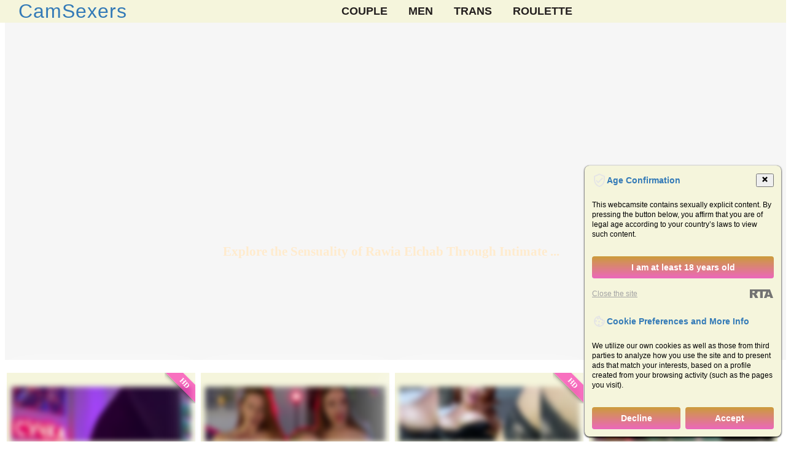

--- FILE ---
content_type: text/html; charset=utf-8
request_url: https://camsexers.com/famous-actresses/explore-the-sensuality-of-rawia-elchab-through-intimate-photos-ass-shots-and-pantyhose-shots.html
body_size: 18944
content:
<!DOCTYPE html>
<html class="no-js" lang="en-US">
<head>
<meta http-equiv="X-Ua-Compatible" content="IE=edge,chrome=1" />
<meta http-equiv="Content-Type" content="text/html; charset=utf-8" />
<meta name=viewport content="width=device-width" />
<meta name="viewport" content="width=device-width, initial-scale=1">
<title>Explore the Sensuality of Rawia Elchab Through Intimate Photos, Ass Shots, and Pantyhose Shots &#127909;</title>
<meta name="keywords" content="Rawia Elchab intimate photos, Rawia Elchab ass, Rawia Elchab pantyhose, Rawia Elchab young, Rawia Elchab no panties, Rawia Elchab naked breasts, Rawia Elchab panties" />
<meta name="description" content="Indulge in the alluring beauty of Rawia Elchab with her captivating intimate photos featuring her stunning ass, tantalizing pantyhose shots, and youthful charm. Discover the sensuous Rawia Elchab with bold shots showcasing her breathtaking figure and mesmerizing no panties shots. Experience the boldness of Rawia Elchab as she bares her naked breasts while seductively posing in her underwear. Immerse yourself in the world of Rawia Elchab and her seductive panties shots. Explore the irresistible beauty of Rawia Elchab like never before with her tantalizing collection of photos." />
<meta name="copyright" content="CamSexers" />
<link rel="canonical" href="https://camsexers.com/famous-actresses/explore-the-sensuality-of-rawia-elchab-through-intimate-photos-ass-shots-and-pantyhose-shots.html" />
<meta property="og:url" content="https://camsexers.com/famous-actresses/explore-the-sensuality-of-rawia-elchab-through-intimate-photos-ass-shots-and-pantyhose-shots.html" />
<meta property="og:image" content="https://camsexers.com/img/adult-cams.jpg" />
<meta name="robots" content="index, follow" />
<meta name="title" content="Explore the Sensuality of Rawia Elchab Through Intimate Photos, Ass Shots, and Pantyhose Shots" />
<meta name="Rating" content="RTA-5042-1996-1400-1577-RTA" />
<meta name="Rating" content="mature" />
<meta name="author" content="ivas O." />
<meta name="google-site-verification" content="wUpnaF1lftDc0h2lMsnLaO1MZ5uD-FD5oA2aE7j9ytY" />
<meta name="format-detection" content="telephone=no" />
<style>html, body{overflow-x:hidden;width:100%;}
ol, ul{list-style:none;padding:0;}
a:hover{color:#f8981d; text-decoration:none;}
a:active{color:#fff; text-decoration:none;}
mark{color:#f8981d; background-color:transparent;}
mark{padding:0} .menu{position:fixed;top:0;left:0;width:100%;z-index:1;overflow:hidden;-webkit-transition:height 0.3s;-moz-transition:height 0.3s;transition:height 0.3s;} .menu .menu-inner{max-width:100%;z-index:2;margin:0 auto;padding:0 1.875em;display:flex;justify-content:center;align-items:center;background:beige url(/assets/pattern_yellow.jpg);}
@media(min-width:992){.menu_ln,
.menu nav{width:33.999%;}} .menu_ln{font-family:"Roboto Condensed",Helvetica,Arial,sans-serif;letter-spacing:1px;margin:0;float:left;} .menu_ln:not(.button) a{color:#232323;font-weight:800;}
a:focus{outline:inherit;} .menu nav{margin:0 auto;} .menu nav a{color:#24201f;text-transform:uppercase;font-family:"Roboto Condensed",Helvetica,Arial,sans-serif;margin:0 0 0 30px;font-size:1.1em;font-weight:600;box-shadow:none;} .menu nav a:focus,
.menu nav a:hover{color:#666;padding-bottom:5px;border-bottom:2px solid#303030;box-shadow:none;outline:inherit;} .menu_ln,
.menu nav a{-webkit-transition:all 0.3s;-moz-transition:all 0.3s;transition:all 0.3s;} .menu.menu-shrink{height:60px;background-color:rgba(255, 255, 255, 0.9);border-bottom:1px solid #ddd;z-index:99;} .menu_ln.button{text-align:right;} .menu.menu-shrink h1,
.menu.menu-shrink nav a{line-height:60px;} .menu.menu-shrink h1{font-size:2em;} .tp-caption.rev-btn a{color:#fff;}
@media screen and (max-width:55em){
.menu .menu-inner{width:100%;} .menu_ln,.menu nav{display:block;margin:0 auto;text-align:center;float:none;}  .menu nav a{margin:0 10px;} .menu.menu-shrink h1{font-size:2em;} .menu.menu-shrink nav a{font-size:.8em;} .menu nav a:hover{color:#666;padding-bottom:2px;border-bottom:1px solid#297FB8;}}
@media screen and (max-width:32.25em){.menu.menu-shrink h1{display:none;}} .menu_ln.button{font-size:15px;} .menu_ln.button a{border-radius:40px;padding:10px 25px;color:#fff;background-color:#03A9F4;letter-spacing:0;} .padding-tb50{padding:50px 0;} .padding-tb70{padding:70px 0;} .padding-b100{padding-bottom:100px;} .white{color:#fff !important;} .margin-t30{margin-top:30px;} .margin-t40{margin-top:40px;} .margin-t50{margin-top:50px;} .margin-b50{margin-bottom:50px;} .margin-b70{margin-bottom:70px;} .margin-tb120{margin :120px 0 50px;} .margin-tb100{margin :100px 0;} .piko-title9 {text-align:center;} .piko-title9  h2, .piko-title9  h1, .piko-title9  h3{margin-bottom:15px;font-size:27px;font-weight:700;} .piko-title9 hr{border-top:1px solid #d4d4d4;position:relative;max-width:235px;margin:0 auto;} .piko-title9 hr:after{position:absolute;left:30%;right:30%;top:-1px;border-top:2px solid #f8981d;content:'';} .piko-title9 p{padding :10px 0;} .piko-title9 h3 mark{color:#f8981d;background-color:transparent;} .piko-divider7{float:left;width:100%;margin:60px 0;border-bottom:1px dashed #e2e2e2;} .piko-divider7.two{border-bottom:1px dashed;border-color:#e8e8e8 !important;} .macbook{margin-bottom:25px;position:relative;} .macbook > a{display:block;margin:0px auto;position:relative;text-align:center;max-width:415px;} .macbook .frame{left:53px;overflow:hidden;position:absolute;top:14px;width:310px;height:200px;} .macbook .frame img{transition:all 3s ease-in-out 0s;} .macbook img{display:block;margin:0px auto;border:0px none;height:auto;max-width:100%;vertical-align:middle;} .macbook.effect a:hover .frame img{transform:translateY(-70%);} .no-mp{padding:0;margin:0;} .no-p{padding:0px;} .no-m{margin:0px;} .features{width:100%;padding:0px;margin:0px;} .features li{padding:0px 0px 15px;margin:0px;font-size:16px;color:#242424;} .features li i{color:#f8981d;padding-right:10px;position:relative;top:3px;} .theme-feature{margin-bottom:100px;} .theme-feature.text-left .icon{float:left;margin-right:20px;} .theme-feature .icon{color:#000;font-size:35px;} .theme-feature:hover .icon{color:#f8981d;} .theme-feature h4{line-height:40px;margin-bottom:20px;font-size:20px;}.mobile-slide-features .owl-controls{bottom:-40px;left:0;position:absolute;text-align:center;width:100%;} .owl-carousel .owl-dots .owl-dot{width:10px;height:10px;border:2px solid #959595;display:inline-block;opacity:0.3;filter:alpha(opacity=20);margin:0 5px;} .owl-carousel .owl-dots .owl-dot.active{background-color:#24201f;} .theme-plugins{display:inline-block;margin:50px 0;text-align:center;width:100%;} .bg-gray{background-color:#f3f3f3;} .back-top{display:inline-block;height:40px;width:40px;line-height:35px;text-align:center;position:fixed;bottom:40px;right:10px;box-shadow:0 0 10px rgba(0, 0, 0, 0.05);overflow:hidden;z-index:10000;white-space:nowrap;background:#03A9F4;color:#fff !important;font-size:25px;font-weight:900;visibility:hidden;opacity:0;-webkit-transition:opacity .3s 0s, visibility 0s .3s;-moz-transition:opacity .3s 0s, visibility 0s .3s;transition:opacity .3s 0s, visibility 0s .3s;} .back-top.top-is-visible, .back-top.top-fade-out, .back-top:hover{-webkit-transition:opacity .3s 0s, visibility 0s 0s;-moz-transition:opacity .3s 0s, visibility 0s 0s;transition:opacity .3s 0s, visibility 0s 0s;} .back-top.top-is-visible{visibility:visible;opacity:1;} .back-top.top-fade-out{opacity:.8;} .back-top:hover{background-color:#3ca8b9;opacity:1;}
footer{clear:both;background:beige url(/assets/pattern_yellow.jpg);color:#999;text-align:center;border-top:1px dotted #eee;}
@media (max-width:991px){.btn-m5.gray{color:#ccc;padding:8px 10px !important;background-color:#fff;font-weight:normal;} .margin-t50{margin-top:0;} .margin-t50 .col-md-5.text-center{margin-bottom:50px;}}
@media (max-width:479px){.macbook .frame{width:225px;height:145px;} .mobile-slide-features{padding:90px 25px 150px;} .envato-button{display:none;}}.rev_slider_wrapper{position:relative;z-index:0;} .rev_slider{position:relative;overflow:visible;}.tp-overflow-hidden { overflow:hidden;}.tp-simpleresponsive img, .rev_slider img{max-width:none !important;-moz-transition:none;-webkit-transition:none;-o-transition:none;transition:none;margin:0px;padding:0px;border-width:0px;border:none;}.rev_slider .no-slides-text{font-weight:bold;text-align:center;padding-top:80px;}.rev_slider >ul, .rev_slider_wrapper >ul, .tp-revslider-mainul >li, .rev_slider >ul >li, .rev_slider >ul >li:before, .tp-revslider-mainul >li:before, .tp-simpleresponsive >ul, .tp-simpleresponsive >ul >li, .tp-simpleresponsive >ul >li:before, .tp-revslider-mainul >li, .tp-simpleresponsive >ul >li{list-style:none !important;position:absolute;margin:0px !important;padding:0px !important;overflow-x:visible;overflow-y:visible;list-style-type:none !important;background-image:none;background-position:0px 0px;text-indent:0em;top:0px;left:0px;} .tp-revslider-mainul >li, .rev_slider >ul >li, .rev_slider >ul >li:before, .tp-revslider-mainul >li:before, .tp-simpleresponsive >ul >li, .tp-simpleresponsive >ul >li:before, .tp-revslider-mainul >li, .tp-simpleresponsive >ul >li{visibility:hidden;}.menu_all{display: grid; place-items: center; min-height: 10vh;}.text img{padding:5px;margin:5px;background:#fff;border:1px beige solid;max-width:100%;}.text h1{background-color:#ffd5d5;padding:1em;}
.model_mnu ul:hover{opacity:1;}.model_mnu ul{display:block;background:linear-gradient(180deg,#919b9c,#d4dcde);cursor:pointer;z-index:100;top:0;border:2px solid #ffffff;padding:10px;box-shadow:1px 0 2px #888;opacity:0.5;animation:anim 3s;animation-duration:8s;width:98%;}.model_mnu ul{list-style:none;}.model_mnu ul li{background-color:#10091f;overflow:hidden;margin-left:3px;}.model_mnu ul li:hover{background-color:#009b27;}.model_mnu ul li a{color:#fff;display:block;padding:4px 20px 3px 20px;min-width:56px;border:solid 1px #ffffff;}.model_mnu ul li a.active{background-color:#F2F2F2;color:#898989;border:1px solid #ccc;cursor:not-allowed;}.models .models_wrap{width:98%;margin:0 auto;}.models .models_yop{background-color:#e7f9d6;}.models .modl_title{font-weight:500;padding:30px;text-align:right;display:block;font-size:24px;color:#478722; text-shadow:0px 1px 0px #e9f9d6, 0px 2px 0px #f6f6ef, 0px 4px 2px #d2d2d2;}.models .models_item{border:1px solid #ccc;max-width:160px;margin-bottom:25px;float:left;margin-left:15px;}.models .models_item img{width:100%;max-height:120px;}.models .models_item .models_item_bot{font-weight:bold;}.models .models_item .models_item_bot a{text-transform:uppercase;letter-spacing:0.05em;font-size:12px;display:block;margin:5px;}.models .models_item .models_item_bot span{text-transform:none;padding-left:5px;}.bot_but{margin:20px 0;text-align: center;}.bot_but a{display:inline-block;background-color:#d43f3a;margin: 30px 0;color:#fff;width:50%;text-align:center;padding:6px 0 12px;font-weight:400;line-height:1.42857;border-radius:4px;}.vid img{width:98%;margin:5% auto;top:0; left:0; bottom:0; right:0;transition:all 0.3s ease-in-out;-moz-transition:all 0.3s ease-in-out;-webkit-transition:all 0.3s ease-in-out;-o-transition:all 0.3s ease-in-out;}.vid img:hover{border-radius:3px;}.bot_but a:hover{background-color:#d4586f;}.bot_but a:active,.bot_but a.active{background-color:red;}#loading-gif{width:300px;height:300px;margin:0 auto;box-shadow:none;text-align:center;display:none;}.maincontent{width:90%;margin-left:auto;margin-right:auto;padding-top:15px;}#model_chatbox iframe{width:100%;}.clear{display:block !important;clear:both !important;float:none !important;}.trans_block{height:25px;text-transform:uppercase;letter-spacing:0.1em;padding-left:10px;height:25px;}.text{max-width:1360px;margin:0 auto;background-color:#fef0e3;padding:2%;clear:both;}.text p{text-indent:15px;}.text ul{counter-reset:myCounter;list-style:square outside;padding:5px;margin:10px;}div.br{clear:both; height:0; overflow:hidden;}.logo{padding:0;float:left;}.lang{background:url(/assets/eye.png) 0px no-repeat;height:11px;position:absolute;z-index:1;right:10px;bottom:5px;padding:0 20px;color:#7b7781;}.live{background:url(/assets/online.png) 0px no-repeat;width:32px;height:28px;position:absolute;left:15px;top:-1px;z-index:1;}.rd-icon{height:50px;width:50px;overflow:hidden;position: absolute;right:0;text-align:right;top:0;z-index:1;}.rd-icon span{background: rgba(248,65,181,.74);color:#fff;-webkit-transform: rotate(-45deg);box-shadow:0 3px 10px -5px #000;display:block;font-size:12px;font-weight:700;line-height:20px;position:absolute;text-align:center;text-transform:uppercase;top:7px;right:-23px;transform:rotate(45deg);width:80px;}.vibrator{background: url(/assets/vibrator.png) 0px no-repeat;width:28px;height:28px;position:absolute;z-index:1;right:10px;bottom:25px;}
@media only screen and (min-width:530px){.models_cams{width:calc(100%/2 - 20px);}}
@media only screen and (max-width:480px){.md{width:95%;}.models_cams{width:100%;}}
@media only screen and (min-width:768px){.menu_item{float:right;}.model_mnu ul li{float:left;}.model_mnu ul{position:fixed;}.up_chat{padding-top:60px;}.models_cams{width:calc(100%/4 - 20px);}.footer-imag{display: flex;justify-content: center;align-items: center;}}
@media only screen and (min-width:1024px){.models_cams{width:calc(100%/4 - 20px);}.menu_ln{font-size:2em;}.news_mod_central {flex: 1 1 calc(20% - 20px);}}
@media (min-width:1020px) and (max-width:1200px){.model_mnu ul li a{padding:5px 3px 2px 5px;}}
.models_cams{border:1px solid #fff;float:left;font-weight:700;margin:0 5px 10px 2px;padding:8px 0 0 7px;position:relative;-web-border-radius:2px;border-radius:2px; background:beige url(/assets/pattern_yellow.jpg);box-shadow:0 2px 50px #fff;}.models_cams:hover{background-color:#fef0e3;z-index:1;-webkit-transform: scale(1.1);-ms-transform: scale(1.1);transform: scale(1.1);}.editable-page:after{padding-left:2px;}
.menu_item{background-color:#fef0e3;overflow:hidden;margin:5px;padding:10px;text-transform:uppercase;letter-spacing:0.1em;border:1px solid #c7cbcc;}
h2,h3{border-bottom:1px solid #1167aa;margin:30px 9px 9px 9px; color: #1167aa;} h2:after,h3:after{content: " ";display: block;background-color: #1167aa;margin-top: 3px;width: 99px;height: 3px;text-indent: -999px;}
a{color:#337ab7;text-decoration:none;}.b_graund{background:#0e0607;padding:10px;}.m_menu{padding:30px;}.f_title{color:blanchedalmond;padding-bottom:100px;}.footer-fone{background: url(/assets/secure.png) no-repeat center bottom 9px;height:80px;}
.articles {display: flex; flex-wrap: wrap;justify-content: space-between;gap: 20px;}
.news_mod_central {box-shadow: 0 2px 8px rgba(0, 0, 0, 0.1);padding: 15px;border-radius: 8px;background-color: #fff;transition: transform 0.3s;}
.news_mod_central:hover {transform: scale(1.05);}
.news_list_central {font-weight: bold;text-decoration: none;color: #333;}
.wrap {max-width:980px;margin:28px auto;padding:28px;background-color:#ffefe3;border:1px solid #c7cbcc;} .logo {width:76px;height:76px;border-radius:18px;background:linear-gradient(135deg,var(--accent-2),var(--card));box-shadow:var(--shadow);display:flex;align-items:center;justify-content:center;font-weight:700;color:#544f4a;font-size:14px;text-align:center;} .logo small {font-weight:600;color:#6a6059;font-size:11px;} p.lead {margin:6px 0 0 0;color:var(--muted);font-size:13px;} .grid {display:grid;grid-template-columns:repeat(auto-fit,minmax(260px,1fr));gap:16px;margin-top:22px;} .card {background:beige url(/assets/pattern_yellow.jpg);border-radius:var(--radius);padding:16px;box-shadow:var(--shadow);display:flex;gap:12px;align-items:flex-start;transition:transform .18s ease,box-shadow .18s ease;border:1px solid rgba(100,95,90,0.04);} .card:hover {transform:translateY(-6px);box-shadow:0 18px 36px rgba(20,20,20,0.06);} .favicon {width:56px;height:56px;flex:0 0 56px;border-radius:12px;display:flex;align-items:center;justify-content:center;background:var(--accent-2);box-shadow:0 6px 14px rgba(30,30,30,0.04) inset;overflow:hidden;} .meta {flex:1;} a.site {text-decoration:none;color:#141414;font-weight:600;font-size:95%;} .desc {margin-top:8px;color:var(--muted);font-size:85%;line-height:1.35;} .tag {margin-top:10px;font-size:80%;color:#666;background:linear-gradient(90deg,rgba(215,207,196,0.12),rgba(215,207,196,0.06));padding:6px 8px;border-radius:10px;display:inline-block;} @media (max-width:520px){.wrap{padding:14px;margin:20px auto;}.logo{width:60px;height:60px;border-radius:12px;}}</style>
<link rel="icon" type="image/png" sizes="16x16" href="/favicon.ico">
<link rel="alternate" type="application/rss+xml" title="RSS" href="//feeds.feedburner.com/Сamsexers" />
<script src="//ajax.googleapis.com/ajax/libs/jquery/1.11.3/jquery.min.js"></script>
</head>
<body itemscope itemtype="http://schema.org/Article">
<meta itemprop="author" content="CamSexers" />
<!--[if lt IE 8]>
<p class="browserupgrade">You are using an <strong>outdated</strong> browser. Please <a rel="nofollow" href="//browsehappy.com/">upgrade your browser</a> to improve your experience.</p>
<![endif]-->
<div class="menu">
<div class="menu-inner">
<a class="menu_ln" href="/">CamSexers</a>
<nav><a href="/live-video-sex-chat.html">Couple</a>
<a href="/male-cams.html">Men</a>
<a href="/categories/transsexuals.html">Trans</a>
<a href="/pornoroulette.html">Roulette</a></nav>
</div>
</div>
<section class="margin-t150">
</section>
<div class="no_slider">
<div id="rev_slider_18_1_wrapper" class="rev_slider_wrapper fullwidthbanner-container" data-alias="" style="margin:0px auto;background-color:transparent;padding:0px;margin-top:0px;margin-bottom:0px;">
<!-- START REVOLUTION SLIDER 5.2.6 fullwidth mode -->
<div id="rev_slider_18_1" class="rev_slider fullwidthabanner" style="display:none;" data-version="5.2.6">
<ul><!-- SLIDE  -->
<li data-index="rs-55" data-transition="fade" data-slotamount="default" data-hideafterloop="0" data-hideslideonmobile="off"  data-easein="default" data-easeout="default" data-masterspeed="300"  data-rotate="0"  data-saveperformance="off"  data-title="Slide" data-param1="" data-param2="" data-param3="" data-param4="" data-param5="" data-param6="" data-param7="" data-param8="" data-param9="" data-param10="" data-description="">
<!-- MAIN IMAGE -->
<img src="/assets/banner.jpg" style='background-color:#f6f6f6' alt=""  data-bgposition="center center" data-bgfit="cover" data-bgrepeat="no-repeat" data-bgparallax="off" class="rev-slidebg" data-no-retina>
<!-- LAYERS -->
<!-- LAYER NR. 1 -->
<div class="tp-caption   tp-resizeme"
 id="slide-55-layer-1"
data-x="['center','center','center','center']" data-hoffset="['0','0','-17','-8']"
data-y="['middle','middle','middle','middle']" data-voffset="['-100','-111','-174','-184']"
data-fontsize="['30','30','30','25']"
data-width="none"
data-height="none"
data-whitespace="nowrap"
data-transform_idle="o:1;"
data-transform_in="opacity:0;s:300;e:Power2.easeInOut;"
data-transform_out="opacity:0;s:300;"
data-start="500"
data-splitin="none"
data-splitout="none"
data-responsive_offset="on"
style="z-index: 5; margin-bottom: 30px; white-space: nowrap; font-size: 30px; line-height: 1px; font-weight: 500; color: rgba(0, 0, 0, .8);"></div>
<!-- LAYER NR. 2 -->
<div class="tp-caption Fashion-BigDisplay   tp-resizeme"
 id="slide-55-layer-2"
data-x="['center','center','center','center']" data-hoffset="['0','0','27','10']"
data-y="['middle','middle','middle','middle']" data-voffset="['-10','-32','-17','-55']"
data-fontsize="['60','35','60','40']"
data-lineheight="['60','60','60','45']"
data-width="['none','none','650','458']"
data-height="['none','none','192','148']"
data-whitespace="['nowrap','nowrap','normal','normal']"
data-transform_idle="o:1;"
data-transform_in="opacity:0;s:300;e:Power2.easeInOut;"
data-transform_out="opacity:0;s:300;"
data-start="500"
data-splitin="none"
data-splitout="none"
data-responsive_offset="on"
style="z-index: 6; white-space: nowrap; text-align: center"></div>
<!-- LAYER NR. 3 -->
<div class="tp-caption   tp-resizeme"
 id="slide-55-layer-3"
 data-x="['center','center','center','center']" data-hoffset="['-4','-4','-4','4']"
 data-y="['middle','middle','middle','middle']" data-voffset="['211','211','211','149']"
data-width="none"
data-height="none"
data-whitespace="nowrap"
data-transform_idle="o:1;"
data-transform_in="opacity:0;s:300;e:Power2.easeInOut;"
data-transform_out="opacity:0;s:300;"
data-start="500"
data-responsive_offset="on"
style="z-index: 7;"><h1 class="f_title">Explore the Sensuality of Rawia Elchab Through Intimate ...</h1><br /><img src="/assets/logos.png" alt="" width="638" height="56" data-ww="['638px','638px','638px','410.1428571428571']" data-hh="['56px','56px','56px','36']" data-no-retina> </div>
<!-- LAYER NR. 4 -->
<div class="tp-caption rev-btn "
id="slide-55-layer-5"
data-x="['center','center','center','center']" data-hoffset="['6','6','6','3']"
data-y="['middle','middle','middle','middle']" data-voffset="['110','110','110','54']"
data-width="none"
data-height="none"
data-whitespace="nowrap"
data-transform_idle="o:1;"
data-transform_hover="o:1;rX:0;rY:0;rZ:0;z:0;s:0;e:Linear.easeNone;"
data-style_hover="c:rgba(255, 255, 255, 1.00);bg:rgba(69, 191, 85, 0.60);"
data-transform_in="opacity:0;s:300;e:Power2.easeInOut;"
data-transform_out="opacity:0;s:300;"
data-start="500"
data-splitin="none"
data-splitout="none"
data-responsive_offset="on"
data-responsive="off">
</div>
<!-- LAYER NR. 6 -->
<div class="tp-caption   tp-resizeme rs-parallaxlevel-1"
id="slide-55-layer-8"
data-x="['left','left','left','left']" data-hoffset="['1450','1450','1450','1450']"
data-y="['top','top','top','top']" data-voffset="['521','521','521','521']"
data-width="none"
data-height="none"
data-whitespace="nowrap"
data-transform_idle="o:1;"
data-transform_in="opacity:0;s:300;e:Power2.easeInOut;"
data-transform_out="opacity:0;s:300;"
data-start="500"
data-responsive_offset="on"
style="z-index: 10;"><img src="/assets/iPad-mockup.png" alt="" width="500" height="375" data-ww="['500px','500px','500px','500px']" data-hh="['375px','375px','375px','375px']" data-no-retina> </div>
</li>
</ul>
</div></div></div>

<main>
<section class="container-fluid margin-b50" id="ourdemo">
<div class="row">

<ul class="menu_categories"><div class="models"><section class="md">
<div class="blmod">
<div class="dlock_md_test"><div class="vid">
<div id="md-listing"><div class="models_cams"><span class="live"></span> <div class="rd-icon"><span>HD</span></div><a href="/stream/Koketka.html" class="model-link" title="Go to chat with Koketka"><img src="//i.wlicdn.com/live/0ad/3bf/320/xbig/072fdc.jpg" alt="go to chat with Koketka" /><img src="/assets/overlay.png" alt="overlay" style="position:absolute;" /><div class="trans_block">Koketka &#x1f3a6;</a><div class="vibrator"></div><span class="lang">5897</span></div></div><div class="models_cams"><span class="live"></span> <a href="/stream/WhoreRobot.html" class="model-link" title="Go to chat with Nadin_star"><img src="//i.wlicdn.com/live/06d/231/362/xbig/9115a9.jpg" alt="go to chat with Nadin_star" /><img src="/assets/overlay.png" alt="overlay" style="position:absolute;" /><div class="trans_block">Nadin_star &#x1f3a6;</a><div class="vibrator"></div><span class="lang">3422</span></div></div><div class="models_cams"><span class="live"></span> <div class="rd-icon"><span>HD</span></div><a href="/stream/-wowFox-.html" class="model-link" title="Go to chat with MelenaFox"><img src="//i.wlicdn.com/live/043/218/0d2/xbig/19f122.jpg" alt="go to chat with MelenaFox" /><img src="/assets/overlay.png" alt="overlay" style="position:absolute;" /><div class="trans_block">MelenaFox &#x1f3a6;</a><div class="vibrator"></div><span class="lang">2795</span></div></div><div class="models_cams"><span class="live"></span> <a href="/stream/ingridblondy94.html" class="model-link" title="Go to chat with Moona-One"><img src="//i.wlicdn.com/live/0aa/315/29d/xbig/d25846.jpg" alt="go to chat with Moona-One" /><img src="/assets/overlay.png" alt="overlay" style="position:absolute;" /><div class="trans_block">Moona-One &#x1f3a6;</a><div class="vibrator"></div><span class="lang">2455</span></div></div><div class="models_cams"><span class="live"></span> <a href="/stream/StarKristy.html" class="model-link" title="Go to chat with A_R_T_A"><img src="//i.wlicdn.com/live/0cb/18b/026/xbig/ca7763.jpg" alt="go to chat with A_R_T_A" /><img src="/assets/overlay.png" alt="overlay" style="position:absolute;" /><div class="trans_block">A_R_T_A &#x1f3a6;</a><div class="vibrator"></div><span class="lang">2195</span></div></div><div class="models_cams"><span class="live"></span> <a href="/stream/Blastbiet-Blastbieta.html" class="model-link" title="Go to chat with Blastbiet-Blastbieta"><img src="//i.wlicdn.com/live/0e3/11f/281/xbig/11402c.jpg" alt="go to chat with Blastbiet-Blastbieta" /><img src="/assets/overlay.png" alt="overlay" style="position:absolute;" /><div class="trans_block">Blastbiet-Blastbieta &#x1f3a6;</a><span class="lang">1400</span></div></div><div class="models_cams"><span class="live"></span> <a href="/stream/ChaosControl.html" class="model-link" title="Go to chat with ChaosControl"><img src="//i.wlicdn.com/live/0e1/270/359/xbig/4fb454.jpg" alt="go to chat with ChaosControl" /><img src="/assets/overlay.png" alt="overlay" style="position:absolute;" /><div class="trans_block">ChaosControl &#x1f3a6;</a><div class="vibrator"></div><span class="lang">1381</span></div></div><div class="models_cams"><span class="live"></span> <a href="/stream/XxxSexyMilfxxX.html" class="model-link" title="Go to chat with Milf_Zabava"><img src="//i.wlicdn.com/live/0db/236/27d/xbig/45d332.jpg" alt="go to chat with Milf_Zabava" /><img src="/assets/overlay.png" alt="overlay" style="position:absolute;" /><div class="trans_block">Milf_Zabava &#x1f3a6;</a><div class="vibrator"></div><span class="lang">1364</span></div></div><div class="models_cams"><span class="live"></span> <a href="/stream/Amellika.html" class="model-link" title="Go to chat with Amellika"><img src="//i.wlicdn.com/live/0e0/08a/344/xbig/43e946.jpg" alt="go to chat with Amellika" /><img src="/assets/overlay.png" alt="overlay" style="position:absolute;" /><div class="trans_block">Amellika &#x1f3a6;</a><div class="vibrator"></div><span class="lang">1258</span></div></div><div class="models_cams"><span class="live"></span> <a href="/stream/ArtemLy13.html" class="model-link" title="Go to chat with Littlemiss13"><img src="//i.wlicdn.com/live/0d5/0dd/0dd/xbig/f0f305.jpg" alt="go to chat with Littlemiss13" /><img src="/assets/overlay.png" alt="overlay" style="position:absolute;" /><div class="trans_block">Littlemiss13 &#x1f3a6;</a><span class="lang">1092</span></div></div><div class="models_cams"><span class="live"></span> <a href="/stream/-Molly-.html" class="model-link" title="Go to chat with -Molly-"><img src="//i.wlicdn.com/live/0bf/0f2/234/xbig/14c643.jpg" alt="go to chat with -Molly-" /><img src="/assets/overlay.png" alt="overlay" style="position:absolute;" /><div class="trans_block">-Molly- &#x1f3a6;</a><span class="lang">1022</span></div></div><div class="models_cams"><span class="live"></span> <a href="/stream/WolfIPuma.html" class="model-link" title="Go to chat with WolfIPuma"><img src="//i.wlicdn.com/live/0e3/11a/0a5/xbig/390f1b.jpg" alt="go to chat with WolfIPuma" /><img src="/assets/overlay.png" alt="overlay" style="position:absolute;" /><div class="trans_block">WolfIPuma &#x1f3a6;</a><span class="lang">1014</span></div></div><div class="models_cams"><span class="live"></span> <a href="/stream/bigboss1999a.html" class="model-link" title="Go to chat with Funny_Couple"><img src="//i.wlicdn.com/live/0d7/39a/1d0/xbig/90c109.jpg" alt="go to chat with Funny_Couple" /><img src="/assets/overlay.png" alt="overlay" style="position:absolute;" /><div class="trans_block">Funny_Couple &#x1f3a6;</a><span class="lang">946</span></div></div><div class="models_cams"><span class="live"></span> <div class="rd-icon"><span>HD</span></div><a href="/stream/ANGELonDUTY.html" class="model-link" title="Go to chat with Careful_i_Bite"><img src="//i.wlicdn.com/live/050/168/261/xbig/6f12dd.jpg" alt="go to chat with Careful_i_Bite" /><img src="/assets/overlay.png" alt="overlay" style="position:absolute;" /><div class="trans_block">Careful_i_Bite &#x1f3a6;</a><div class="vibrator"></div><span class="lang">933</span></div></div><div class="models_cams"><span class="live"></span> <a href="/stream/somniya.html" class="model-link" title="Go to chat with somniya"><img src="//i.wlicdn.com/live/0e0/1a3/212/xbig/6bde0f.jpg" alt="go to chat with somniya" /><img src="/assets/overlay.png" alt="overlay" style="position:absolute;" /><div class="trans_block">somniya &#x1f3a6;</a><div class="vibrator"></div><span class="lang">852</span></div></div><div class="models_cams"><span class="live"></span> <a href="/stream/LanaLeetr1.html" class="model-link" title="Go to chat with Lana_Lee"><img src="//i.wlicdn.com/live/0e3/062/233/xbig/3fae1f.jpg" alt="go to chat with Lana_Lee" /><img src="/assets/overlay.png" alt="overlay" style="position:absolute;" /><div class="trans_block">Lana_Lee &#x1f3a6;</a><div class="vibrator"></div><span class="lang">821</span></div></div><div class="models_cams"><span class="live"></span> <a href="/stream/hungryforme.html" class="model-link" title="Go to chat with Hungryforme"><img src="//i.wlicdn.com/live/09c/075/237/xbig/e59f21.jpg" alt="go to chat with Hungryforme" /><img src="/assets/overlay.png" alt="overlay" style="position:absolute;" /><div class="trans_block">Hungryforme &#x1f3a6;</a><div class="vibrator"></div><span class="lang">785</span></div></div><div class="models_cams"><span class="live"></span> <a href="/stream/HiBoyS.html" class="model-link" title="Go to chat with CherryGirlfriend"><img src="//i.wlicdn.com/live/0a3/12f/1c4/xbig/cbee5e.jpg" alt="go to chat with CherryGirlfriend" /><img src="/assets/overlay.png" alt="overlay" style="position:absolute;" /><div class="trans_block">CherryGirlfriend &#x1f3a6;</a><div class="vibrator"></div><span class="lang">749</span></div></div><div class="models_cams"><span class="live"></span> <a href="/stream/Viki-05.html" class="model-link" title="Go to chat with Viki-05"><img src="//i.wlicdn.com/live/0dd/007/11a/xbig/ca31b9.jpg" alt="go to chat with Viki-05" /><img src="/assets/overlay.png" alt="overlay" style="position:absolute;" /><div class="trans_block">Viki-05 &#x1f3a6;</a><span class="lang">721</span></div></div><div class="models_cams"><span class="live"></span> <a href="/stream/AnnaSissi.html" class="model-link" title="Go to chat with AnnaSissi"><img src="//i.wlicdn.com/live/0c5/1d1/159/xbig/3fae1f.jpg" alt="go to chat with AnnaSissi" /><img src="/assets/overlay.png" alt="overlay" style="position:absolute;" /><div class="trans_block">AnnaSissi &#x1f3a6;</a><span class="lang">715</span></div></div></div></div>
<div class="bot_but"><script>document.write('<'+'img src="/assets/loading.gif" alt="loading" title="&#x1f553; LOADING..." id="loading-gif" />');</script>
<a href="javascript:void(0);" id="more-md"><span></span>&#x27a1; Show Next &#x2b05;<span></span></a>
</div></div>
</section>
</div></div></ul>
</section>
<section>
<div class="mobile-bg-wrap">
<div class="piko-title9 margin-b50 wow fadeIn  text-left" >
<h4>CuntsSexPorn Webcam Network</h4>
<hr />
<p>Compare the Best Premium Webcam Sites or watch <a href="//vibragame.org/en/chatroulette/" target="_blank">Porn Chatroulette</a> & Join a <a href="//gladcam.com/" target="_blank">Live Video Chat Room</a> Right Now!<br />And for those who like to watch Candid Photos of Celebrities, we have prepared separate sections:<br /><a href="/actresses/">Catalog of Beautiful Actresses</a>, <a href="/famous-actresses/">Depraved Actresses</a>, <a href="/fashion-models/">Photo albums of Beauties</a>, <a href="/sportswomen/">Dirty Sports Girls</a> and <a href="/xxx-movies/">XXX Porn Actresses</a>! Enjoy for free!</p>
</div>
<div class="articles"><div class="news_mod_central"><a href="/articles/expert-tips-for-a-memorable-webcam-date.html" itemprop="discussionUrl" class="news_list_central">EXPERT TIPS FOR A MEMORABLE WEBCAM DATE</a><p>Webcam dating can be a thrilling and intimate experience if done correctly. With technology bridging the gap between virtual and physical connections, it's essential to know how to make the most out of your online interactions.</p></div>
<div class="news_mod_central"><a href="/articles/sex-on-cam-inside-the-world-of-popular-adult-chat.html" itemprop="discussionUrl" class="news_list_central">SEX ON CAM: INSIDE THE WORLD OF POPULAR ADULT CHAT SHOWS</a><p>Peek behind the digital curtain of the adult chat world and discover how these popular shows operate. Explore the charismatic performers and technological setups that make online cam shows a captivating experience.</p></div>
<div class="news_mod_central"><a href="/articles/navigating-the-pitfalls-of-online-dating-my-cam.html" itemprop="discussionUrl" class="news_list_central">NAVIGATING THE PITFALLS OF ONLINE DATING: MY CAM SITE EXPERIENCE</a><p>Discover the common mistakes people make in online dating within cam sites, and learn from my personal experiences to enhance your digital romance journey.</p></div>
<div class="news_mod_central"><a href="/articles/expanding-your-horizons-how-adult-cams-can-spice.html" itemprop="discussionUrl" class="news_list_central">EXPANDING YOUR HORIZONS: HOW ADULT CAMS CAN SPICE UP YOUR LOVE LIFE</a><p>Ever wondered how to bring a fresh vibe to your intimate moments with your partner? Adult cams might just be the perfect addition to inject some excitement and novelty into your relationship.</p></div>
<div class="news_mod_central"><a href="/articles/how-to-start-a-conversation-in-an-adult-chat-tips.html" itemprop="discussionUrl" class="news_list_central">HOW TO START A CONVERSATION IN AN ADULT CHAT: TIPS FOR NEWCOMERS</a><p>Starting a conversation in an adult chat can be nerve-wracking for newcomers. Here are some practical tips to help you feel more confident and make the most of your experience.</p></div></div>
<div class="text"><div class="piko-title9 margin-t50 margin-b50 text-left">
<hr /><div class="brcrumb"><ul class="brc"><div xmlns:v="http://rdf.data-vocabulary.org/#" class="breadcrumbs">
<span typeof="v:Breadcrumb"><a href="/" rel="v:url" property="v:title">CamSexers</a></span> » <span typeof="v:Breadcrumb"><a href="/famous-actresses/" rel="v:url" property="v:title">Depraved Actresses</a></span> » <b typeof="v:Breadcrumb">Explore the Sensuality of Rawia Elchab Through Intimate Photos, Ass Shots, and Pantyhose Shots</b>
</div></ul></div>
</div>
<div itemprop="articleBody">
<h1>Explore the Sensuality of Rawia Elchab Through Intimate Photos, Ass Shots, and Pantyhose Shots</h1><p>Stunning Shots of Actress Rawia Elchab offers a unique glimpse into the life and beauty of the talented actress. Revealing Rawia Elchab's beauty through behind the scenes intimate moments, this photo series presents her in a whole new light. While some may be tempted to focus on Rawia Elchab's intimate photos or Rawia Elchab ass, this photo series showcases much more than just that. From capturing the actress' personality to offering a sneak peek into her world, each shot tells a story of its own. <em> Memorable shots of Rawia showcase her at her best</em>, while the charm of fleeting moments immortalizes her forever. Whether you are a fan of Rawia's work or just curious about what makes her such a special actress, Candid Captures is sure to impress. So why not take a peek and see for yourself just what it is that makes Rawia Elchab so captivating on and off screen?</p><p style="text-align:center;"><img itemprop="primaryImageOfPage" src="/celebrities/rawia-elchab-ass-80.jpg"  alt="Rawia Elchab ass 80"  title="Rawia Elchab ass 80" /></p><h2 style="text-align:center;">Revealing Rawia Elchab's Beauty</h2><p style="text-align:center;"><img src="/celebrities/rawia-elchab-ass.jpg"  alt="Rawia Elchab ass"  title="Rawia Elchab ass" /></p><p>Elchab's Beauty: Rawia Elchab is a stunning actress known for her captivating presence on screen. Her beauty is undeniable, whether she is portraying a powerful character or simply being herself. In candid captures, her true essence shines through, showcasing her natural elegance and charm. <u> Rawia's unique features</u>, amplified by the lens, offer a glimpse into her multifaceted personality. She radiates confidence, and her dazzling smile can light up the frame. Her fashion choices perfectly complement her beauty, from casual outfits to elegant dresses and, of course, the occasional Rawia Elchab pantyhose look. <u> Rawia's beauty is timeless</u>, captured in moments that will be cherished forever. Each photograph is a testament to the actress' allure and inner strength, confirming her status as a true beauty both on and off the screen.</p><p style="text-align:center;"><img src="/celebrities/rawia-elchab-intimate-photos.jpg"  alt="Rawia Elchab intimate photos"  title="Rawia Elchab intimate photos" /></p><h2 style="text-align:center;">Behind the Scenes Candid Moments</h2><p>Capture Rawia Elchab's natural beauty, showcasing her stunning features and magnetic personality. During photoshoots, the actress exudes confidence and grace, making the task of capturing her essence all the more special. Her unguarded moments give a glimpse into her world and leave lasting impressions on those who witness them. In some shots, she can be seen laughing with the crew, while in others, she takes a quiet moment to reflect. Rawia Elchab's young days are also captured in candid shots, revealing a more carefree and youthful side to her persona. These candid moments add a layer of authenticity to her already impressive body of work, and serve as a reminder to fans of her undeniable talent and beauty.</p><p style="text-align:center;"><img src="/celebrities/rawia-elchab-young.jpg"  alt="Rawia Elchab young"  title="Rawia Elchab young" /></p><h3 style="text-align:center;">Capturing the Actress' Personality</h3><p style="text-align:center;"><img src="/celebrities/rawia-elchab-ass-79.jpg"  alt="Rawia Elchab ass 79"  title="Rawia Elchab ass 79" /></p><p>Actress' Personality: Rawia Elchab's stunning beauty is matched only by her vibrant personality, and capturing her essence through candid shots is a challenge that many photographers have undertaken. <em> With her infectious smile and charming demeanor</em>, Rawia's personality shines through in her every move, and skilled photographers have captured these moments beautifully. <em> From playful</em>, carefree shots that showcase her fun-loving side to more thoughtful, contemplative moments, Rawia's personality is on full display in each of these candid captures. These shots offer an intimate glimpse into Rawia's world, and they allow her fans to see her in a more authentic light. The way that she interacts with those around her, her sense of humor, and her confident demeanor are all highlighted in these candid captures. Rawia Elchab's no panties scandal may have dominated headlines, but it is her authentic personality and natural beauty that make these candid shots truly special.</p><p style="text-align:center;"><img src="/celebrities/rawia-elchab-ass-77.jpg"  alt="Rawia Elchab ass 77"  title="Rawia Elchab ass 77" /></p><h3 style="text-align:right;">A Sneak Peek into Her World</h3><p>World: Join us as we explore the fascinating world of Rawia Elchab. We'll be taking a closer look at what makes her tick and delving deep into her personal life. Get behind the scenes as we capture moments of her day-to-day routine, from rehearsals to interviews and everything in between. See Rawia in a whole new light as we uncover some of her most intimate thoughts and feelings. Discover what inspires her work and get a glimpse into the creative process that goes into bringing her characters to life on the big screen. From her favorite foods to her secret passions, we'll leave no stone unturned. So come along with us on this exciting journey, and get a chance to know Rawia Elchab up close and personal. Rawia Elchab naked breasts are NOT a part of her life, and we respect her privacy in this matter.</p><p style="text-align:center;"><img src="/celebrities/rawia-elchab-naked-breasts.jpg"  alt="Rawia Elchab naked breasts"  title="Rawia Elchab naked breasts" /></p><h4 style="text-align:right;">Memorable Shots of Rawia</h4><p>Rawia: Rawia Elchab's on-screen presence is as mesmerizing as her off-screen persona. Capturing her natural charm and infectious energy, these memorable shots showcase the actress at her best. Whether she's donning a glamorous gown or showcasing her casual side, the camera loves her. One shot in particular captures Rawia in a candid moment, laughing with friends and throwing her head back in joy. Her radiant smile is infectious, and it's clear she's enjoying every moment. Another shot shows Rawia in a more serious pose, lost in thought as she gazes into the distance. Rawia's beauty is on full display in a black and white shot, where she's captured in a classic Hollywood pose. Her piercing gaze and full lips are highlighted, making it clear why she's one of the most sought-after actresses in the industry. Overall, these memorable shots of Rawia Elchab give us a glimpse into her world and remind us why she's such a talented and captivating actress. </p><h3 style="text-align:center;">The Charm of Fleeting Moments</h3><p>Moments: Capturing the essence of Rawia Elchab on film is an art form in itself. Her striking features and captivating personality are not easily captured, which is why the moments captured candidly are all the more special. The fleeting glances, the subtle gestures, and the brief flashes of emotion are what make Rawia's candid captures beautiful. They show her in her natural state, without filters or scripts, and are a true testament to her beauty and authenticity. These shots prove that there is a certain charm to never-before-seen moments that make them all the more memorable. Rawia's candid captures show her as more than just an actress; they showcase her as an intriguing and multifaceted individual who is full of life. Whether it's on a film set or out with friends, Rawia's candid moments are just as enchanting as she is.</p>
</div></div>
</div>

<div class="menu_all"><div class="m_menu"><li class="menu_item"><a href="/new-streams.html">New streams</a></li>
<li class="menu_item"><a href="/blonde-girls.html">Hot Blondes</a></li>
<li class="menu_item"><a href="/hot-brunettes-girls.html">Hot Brunettes</a></li>
<li class="menu_item"><a href="/red-haired-girls.html">Redhead Girls</a></li>
<li class="menu_item"><a href="/naked-asians-girls.html">Asian Girls</a></li>
<li class="menu_item"><a href="/categories/latina.html">Latina Broadcasts</a></li>
<li class="menu_item"><a href="/black-ebony-webcam.html">Ebony Girls</a></li> <li class="menu_item"><a href="/best-pornstar.html">Movie Actresses</a></li>
<li class="menu_item"><a href="/categories/shaved-pussy.html">Shaved Pussy</a></li>
<li class="menu_item"><a href="/hairy-pussy.html">Hairy Pussy</a></li>
<li class="menu_item"><a href="/categories/small-tits.html">Small Breasts</a></li>
<li class="menu_item"><a href="/huge-tits.html">Huge Tits</a></li>
<li class="menu_item"><a href="/medium-tits.html">Medium Tits</a></li>
<li class="menu_item"><a href="/muscle-body.html">Athletic body</a></li>
<li class="menu_item"><a href="/big-booty-webcam.html">Big Booty</a></li>
<li class="menu_item"><a href="/categories/toys.html">Intimate Toys</a></li>
<li class="menu_item"><a href="/webcam-squirt.html">Squirt Cams</a></li>
<li class="menu_item"><a href="/adult-sex-video-chat.html">Adult Chat (Anal)</a></li>
<li class="menu_item"><a href="/lesbian-porn.html">Lesbian Cams</a></li>
<li class="menu_item"><a href="/live-naked-women.html">Live Naked Women</a></li>
<li class="menu_item"><a href="/categories/teens.html">Young 18+</a></li>
<li class="menu_item"><a href="/categories/housewives.html">Housewives Broadcasts</a></li>
<li class="menu_item"><a href="/granny-online.html">Old Womans</a></li>
<li class="menu_item"><a href="/college-girls-in-webcams.html">Hot Students</a></li>
<li class="menu_item"><a href="/cams-with-curvy.html">Curvy Women</a></li>
<li class="menu_item"><a href="/foot-streeming.html">Foot-Fetish</a></li>
<li class="menu_item"><a href="/categories/pregnant.html">Pregnant Streams</a></li>
<li class="menu_item"><a href="/categories/bdsm.html">Live Bondaze</a></li>
<li class="menu_item"><a href="/categories/smoking.html">Smoking Women</a></li></div></div>

</section>
<hr />
<div class="wrap">
      <div class="logo">TOP-5<br /><small>Adult</small></div>
      <div>
        <h1>TOP-5 Adult Video Sites</h1>
        <p class="lead">A short stylish overview — quick one-line descriptions with neat favicons. For adults 18+ only.</p>
      </div>

    <section class="grid">
      <!-- Card 1 -->
      <article class="card">
        <div class="favicon" aria-hidden="true">
          <img src="data:image/svg+xml;utf8,<svg xmlns='http://www.w3.org/2000/svg' width='64' height='64'><rect rx='12' width='100%25' height='100%25' fill='%23e9e6e2'/><text x='50%25' y='54%25' font-family='Arial,sans-serif' font-size='20' text-anchor='middle' fill='%23454848'>HR</text></svg>" alt="favicon hotrealporn">
        </div>
        <div class="meta">
          <a class="site" href="https://hotrealporn.com" target="_blank" rel="noopener noreferrer"><span class="domain">HotRealPorn.com</span></a>
          <div class="desc">An adult video portal offering explicit content for mature audiences only.</div>
          <div class="tag">Video • Entertainment</div>
        </div>
      </article>

      <!-- Card 2 -->
      <article class="card">
        <div class="favicon" aria-hidden="true">
          <img src="data:image/svg+xml;utf8,<svg xmlns='http://www.w3.org/2000/svg' width='64' height='64'><rect rx='12' width='100%25' height='100%25' fill='%23f0ebe4'/><text x='50%25' y='54%25' font-family='Arial,sans-serif' font-size='18' text-anchor='middle' fill='%234e4640'>PD</text></svg>" alt="favicon pansexualdating">
        </div>
        <div class="meta">
          <a class="site" href="https://pansexualdating.org" target="_blank" rel="noopener noreferrer"><span class="domain">PanSexualDating.org</span></a>
          <div class="desc">A platform for adult users interested in pansexual dating connections.</div>
          <div class="tag">Social • Adult</div>
        </div>
      </article>

      <!-- Card 3 -->
      <article class="card">
        <div class="favicon" aria-hidden="true">
          <img src="data:image/svg+xml;utf8,<svg xmlns='http://www.w3.org/2000/svg' width='64' height='64'><rect rx='12' width='100%25' height='100%25' fill='%23efe9e1'/><text x='50%25' y='54%25' font-family='Arial,sans-serif' font-size='18' text-anchor='middle' fill='%234a423b'>PS</text></svg>" alt="favicon pornsexies">
        </div>
        <div class="meta">
          <a class="site" href="https://pornsexies.com" target="_blank" rel="noopener noreferrer"><span class="domain">PornSexies.com</span></a>
          <div class="desc">Adult video hosting site designed for explicit content viewing.</div>
          <div class="tag">Hosting • Video</div>
        </div>
      </article>

      <!-- Card 4 -->
      <article class="card">
        <div class="favicon" aria-hidden="true">
          <img src="data:image/svg+xml;utf8,<svg xmlns='http://www.w3.org/2000/svg' width='64' height='64'><rect rx='12' width='100%25' height='100%25' fill='%23efe8e0'/><text x='50%25' y='54%25' font-family='Arial,sans-serif' font-size='16' text-anchor='middle' fill='%23463f39'>SW</text></svg>" alt="favicon sexwithbhabhi">
        </div>
        <div class="meta">
          <a class="site" href="https://sexwithbhabhi.com" target="_blank" rel="noopener noreferrer"><span class="domain">SexWithBhabhi.com</span></a>
          <div class="desc">A site providing adult-oriented videos, strictly for 18+ users.</div>
          <div class="tag">Regional • Video</div>
        </div>
      </article>

      <!-- Card 5 -->
      <article class="card">
        <div class="favicon" aria-hidden="true">
          <img src="data:image/svg+xml;utf8,<svg xmlns='http://www.w3.org/2000/svg' width='64' height='64'><rect rx='12' width='100%25' height='100%25' fill='%23f5f1ec'/><text x='50%25' y='54%25' font-family='Arial,sans-serif' font-size='18' text-anchor='middle' fill='%23494242'>PT</text></svg>" alt="favicon pornotopvideo">
        </div>
        <div class="meta">
          <a class="site" href="https://pornotopvideo.com" target="_blank" rel="noopener noreferrer"><span class="domain">PornoTopVideo.com</span></a>
          <div class="desc">Adult catalog and video portal for explicit materials, 18+ only.</div>
          <div class="tag">Catalog • Video</div>
        </div>
      </article>
    </section>
</div></div>
<footer>
<div class="footer-imag"><img src="/assets/images/hustler.png" alt="hustler" style="float:left;padding:10px;"> <img src="/assets/images/playboy.png" alt="playboy" style="float:left;padding:10px;"> <img src="/assets/images/penthouse.png" alt="penthouse" style="padding:10px;"></div>
<div class="footer-link"><a href="//www.safelabeling.org/" rel="nofollow" target="_blank">SafeLabeling Compliant Website</a> <a href="//www.rtalabel.org/" rel="nofollow" target="_blank">RTA Label</a> <a href="//www.asacp.org/" rel="nofollow" target="_blank">ASACP Approved Member</a>
    </div>
<div class="footer-fone"></div>
<p class="b_graund">Disclaimer: cumsexers.com has a zero-tolerance policy against ch*ld pornography.
<br />All galleries and links are provided by 3rd parties. We have no control over the content of these pages.
<br />We take no responsibility for the content on any website which we link to, please use your own discretion while surfing links.</p>
<p class="b_graund">© 2012-2026, CamSexers is rated with RTA label. Parents, you can easily block access to this site. <br />Our pages (everything that you see hosted on CAMSEXERS.COM) contain absolutely no spyware/adware/trojan/etc. There are no fees for viewing streams of models of camgirl on this site, registration is also free.<!-- hit.ua --><noindex>
<script language="javascript" type="text/javascript">
Cd=document;Cr="&"+Math.random();Cp="&s=1";
Cd.cookie="b=b";if(Cd.cookie)Cp+="&c=1";
Cp+="&t="+(new Date()).getTimezoneOffset();
if(self!=top)Cp+="&f=1";
</script>
<script language="javascript1.1" type="text/javascript">
if(navigator.javaEnabled())Cp+="&j=1";
</script>
<script language="javascript1.2" type="text/javascript">
if(typeof(screen)!='undefined')Cp+="&w="+screen.width+"&h="+
screen.height+"&d="+(screen.colorDepth?screen.colorDepth:screen.pixelDepth);
</script>
<script language="javascript" type="text/javascript">
Cd.write("<"+"im"+"g src='//c.hit"+".ua/hit?i=5"+"995"+"5&g=0&x=2"+Cp+Cr+
"&r="+escape(Cd.referrer)+"&u="+escape(window.location.href)+
"' border='0' wi"+"dth='1' he"+"ight='1'/>");
</script></noindex>
<!-- / hit.ua --></noindex></p>
</footer>
</main>
<noindex><a rel="nofollow" href="index.html#0" class="back-top" style="z-index:10">&#x2191;</a></noindex>
<script>window.jQuery || document.write('<script src="/assets/plugin/jquery/jquery-1.11.3.min.js"><\/script>')</script>
<script type="text/javascript" src="/js/jquery.themepunch.tools.min.js"></script>
<script type="text/javascript" src="/js/jquery.themepunch.revolution.min.js"></script>
<script type="text/javascript">
var tpj=jQuery;
var revapi18;
tpj(document).ready(function() {
if(tpj("#rev_slider_18_1").revolution == undefined){
revslider_showDoubleJqueryError("#rev_slider_18_1");
}else{
revapi18 = tpj("#rev_slider_18_1").show().revolution({
sliderType:"standard",
sliderLayout:"fullwidth",
dottedOverlay:"none",
delay:9000,
navigation: {
onHoverStop:"off",
},
responsiveLevels:[1240,1024,778,480],
visibilityLevels:[1240,1024,778,480],
gridwidth:[1920,1024,778,480],
gridheight:[868,668,560,620],
lazyType:"none",
parallax: {
type:"mouse",
origo:"enterpoint",
speed:400,
levels:[5,10,15,20,25,30,35,40,45,46,47,48,49,50,51,55],
type:"mouse",
disable_onmobile:"on"
},
shadow:0,
spinner:"spinner0",
stopLoop:"off",
stopAfterLoops:-1,
stopAtSlide:-1,
shuffle:"off",
autoHeight:"off",
disableProgressBar:"on",
hideThumbsOnMobile:"off",
hideSliderAtLimit:0,
hideCaptionAtLimit:0,
hideAllCaptionAtLilmit:0,
debugMode:false,
fallbacks: {
simplifyAll:"off",
nextSlideOnWindowFocus:"off",
disableFocusListener:false,
}
});
}
});
</script>
<script src="/assets/js/cam_models.min.js?x1"></script>
<!-- Global site tag (gtag.js) - Google Analytics -->
<script async src="https://www.googletagmanager.com/gtag/js?id=UA-167901178-1"></script>
<script>
  window.dataLayer = window.dataLayer || [];
  function gtag(){dataLayer.push(arguments);}
  gtag('js', new Date());
  gtag('config', 'UA-167901178-1');
</script>

<aside class="x1">

<div class="x2" id="yes18Notice"><header class="x3"><svg xmlns="http://www.w3.org/2000/svg" viewBox="0 0 24 24" width="1em" height="1em" class="size-6"><path fill="currentColor" d="M21 11c0 5.55-3.84 10.74-9 12-5.16-1.26-9-6.45-9-12V5l9-4 9 4v6m-9 10c3.75-1 7-5.46 7-9.78V6.3l-7-3.12L5 6.3v4.92C5 15.54 8.25 20 12 21m-2-4-4-4 1.41-1.41L10 14.17l6.59-6.59L18 9"></path></svg><span>Age Confirmation</span><div class="grow"></div><button class="close_block_18"><svg width="1em" height="1em" viewBox="0 0 24 24"><path fill="currentColor" d="M20 6.91 17.09 4 12 9.09 6.91 4 4 6.91 9.09 12 4 17.09 6.91 20 12 14.91 17.09 20 20 17.09 14.91 12 20 6.91Z"></path></svg></button></header><div class="h-2"></div><main class="text-xs"><p>This webcamsite contains sexually explicit content. By pressing the button below, you affirm that you are of legal age according to your country’s laws to view such content.</p><div class="h-4"></div><button class="x5 yes-18">I am at least 18 years old</button><div class="h-4"></div><div class="x6"><a rel="nofollow" title="Google" class="underline" href="https://www.google.com">Close the site</a><a title="RTA" target="_blank" rel="nofollow noopener noreferrer" href="https://www.rtalabel.org/"><svg width="41" height="18" class="x7"><path fill="currentColor" d="M6.311 7.637H8.19c1.069 0 2.01-.36 2.01-1.386 0-1.351-1.009-1.403-2.002-1.403H6.31v2.79zm27.615 3.034L32.39 5.65l-1.526 5.022h3.062zM2 16V2h32.777L40 16h-4.492l-.682-2.307h-4.89L29.262 16h-4.386l3.93-10.52h-5.75V16h-4.292V5.48h-4.247c.07.832-.05 1.703-.474 2.433-.591 1.01-1.6 1.667-2.722 1.92.947.174 1.817 1.2 2.266 2.117L15.664 16h-4.85L8.52 11.729c-.417-.788-.866-1.4-1.83-1.4h-.38V16H2z"></path></svg></a></div></main></div>

<div class="y1" id="cookieNotice"><header class="x3"><svg xmlns="http://www.w3.org/2000/svg" viewBox="0 0 24 24" width="1em" height="1em" class="size-6"><path fill="currentColor" d="M20.87 10.5C20.6 10 20 10 20 10h-2V9c0-1-1-1-1-1h-2V7c0-1-1-1-1-1h-1V4c0-1-1-1-1-1a9 9 0 1 0 9 9c0-.5-.04-1-.13-1.5m-9.55 8.46c.68-.14 1.18-.74 1.18-1.46 0-.83-.67-1.5-1.5-1.5a1.498 1.498 0 0 0-.84 2.74c-2.62-.7-4.66-2.93-5.07-5.62C5 12.61 5 12.11 5 11.62c.07.77.71 1.38 1.5 1.38.83 0 1.5-.67 1.5-1.5S7.33 10 6.5 10c-.68 0-1.25.46-1.43 1.08C5.47 8 7.91 5.5 11 5.07V6.5c0 .83.67 1.5 1.5 1.5h.5v.5c0 .83.67 1.5 1.5 1.5H16v.5c0 .83.67 1.5 1.5 1.5H19c0 4.08-3.5 7.36-7.68 6.96M9.5 9C8.67 9 8 8.33 8 7.5S8.67 6 9.5 6s1.5.67 1.5 1.5S10.33 9 9.5 9m3.5 3.5c0 .83-.67 1.5-1.5 1.5s-1.5-.67-1.5-1.5.67-1.5 1.5-1.5 1.5.67 1.5 1.5m5 2c0 .83-.67 1.5-1.5 1.5s-1.5-.67-1.5-1.5.67-1.5 1.5-1.5 1.5.67 1.5 1.5Z"></path></svg> Cookie Preferences and More Info</header><div class="h-2"></div><main class="text-xs"><p>We utilize our own cookies as well as those from third parties to analyze how you use the site and to present ads that match your interests, based on a profile created from your browsing activity (such as the pages you visit).</p><div class="h-4"></div>
<div class="y2"><!-- <button class="y3">Configure</button> --><button class="y4 reject_cookie">Decline</button><button class="y4 accept_cookie">Accept</button></div></main></div>
</aside>

<style>
.blured_item{filter: blur(0.25rem);}
.x1{z-index:99999;}
.y1,.y2{--tw-text-opacity:1;--tw-shadow:0 0 #0000;--tw-shadow-colored:0 0 #0000}.x1,.y1,.y2{font-feature-settings:normal;font-variation-settings:normal;font-family:-apple-system,BlinkMacSystemFont,Segoe UI,Roboto,Oxygen,Ubuntu,Cantarell,Fira Sans,Droid Sans,Helvetica Neue,sans-serif}.size-6,.x7{vertical-align:middle}.y1{-webkit-text-size-adjust:100%;tab-size:4;-webkit-tap-highlight-color:transparent;--body-bg:var(--color-primary-850);--color-primary:hsl(291, 91%, 30.4%);--color-primary-50:hsl(291, 91%, 95%);--color-primary-100:hsl(291, 91%, 90%);--color-primary-200:hsl(291, 91%, 80%);--color-primary-300:hsl(291, 91%, 70%);--color-primary-400:hsl(291, 91%, 60%);--color-primary-500:hsl(291, 91%, 50%);--color-primary-600:hsl(291, 91%, 40%);--color-primary-700:hsl(291, 91%, 30%);--color-primary-800:hsl(291, 91%, 20%);--color-primary-850:hsl(291, 91%, 15%);--color-primary-900:hsl(291, 91%, 10%);--color-primary-950:hsl(291, 91%, 5%);line-height:inherit;--tw-shadow-color:#000;box-sizing:border-box;border:0 solid #e5e7eb;scrollbar-color:auto;scrollbar-width:auto;--tw-border-spacing-x:0;--tw-border-spacing-y:0;--tw-translate-x:0;--tw-translate-y:0;--tw-rotate:0;--tw-skew-x:0;--tw-skew-y:0;--tw-scale-x:1;--tw-scale-y:1;--tw-pan-x: ;--tw-pan-y: ;--tw-pinch-zoom: ;--tw-scroll-snap-strictness:proximity;--tw-gradient-from-position: ;--tw-gradient-via-position: ;--tw-gradient-to-position: ;--tw-ordinal: ;--tw-slashed-zero: ;--tw-numeric-figure: ;--tw-numeric-spacing: ;--tw-numeric-fraction: ;--tw-ring-inset: ;--tw-ring-offset-width:0px;--tw-ring-offset-color:#fff;--tw-ring-color:rgba(59,130,246,.5);--tw-ring-offset-shadow:0 0 #0000;--tw-ring-shadow:0 0 #0000;--tw-blur: ;--tw-brightness: ;--tw-contrast: ;--tw-grayscale: ;--tw-hue-rotate: ;--tw-invert: ;--tw-saturate: ;--tw-sepia: ;--tw-drop-shadow: ;--tw-backdrop-blur: ;--tw-backdrop-brightness: ;--tw-backdrop-contrast: ;--tw-backdrop-grayscale: ;--tw-backdrop-hue-rotate: ;--tw-backdrop-invert: ;--tw-backdrop-opacity: ;--tw-backdrop-saturate: ;--tw-backdrop-sepia: ;--tw-contain-size: ;--tw-contain-layout: ;--tw-contain-paint: ;--tw-contain-style: ;--tw-bg-opacity:1;background:beige url(/assets/pattern_yellow.jpg);padding:.75rem;color:rgb(163 163 163/var(--tw-text-opacity))}.y2,.y3{-webkit-text-size-adjust:100%;tab-size:4;-webkit-tap-highlight-color:transparent;--body-bg:var(--color-primary-850);--color-primary:hsl(291, 91%, 30.4%);--color-primary-50:hsl(291, 91%, 95%);--color-primary-100:hsl(291, 91%, 90%);--color-primary-200:hsl(291, 91%, 80%);--color-primary-300:hsl(291, 91%, 70%);--color-primary-400:hsl(291, 91%, 60%);--color-primary-500:hsl(291, 91%, 50%);--color-primary-600:hsl(291, 91%, 40%);--color-primary-700:hsl(291, 91%, 30%);--color-primary-800:hsl(291, 91%, 20%);--color-primary-850:hsl(291, 91%, 15%);--color-primary-900:hsl(291, 91%, 10%);--color-primary-950:hsl(291, 91%, 5%);--tw-shadow-color:#000;--tw-bg-opacity:1;box-sizing:border-box;border:0 solid #e5e7eb;scrollbar-color:auto;scrollbar-width:auto;--tw-border-spacing-x:0;--tw-border-spacing-y:0;--tw-translate-x:0;--tw-translate-y:0;--tw-rotate:0;--tw-skew-x:0;--tw-skew-y:0;--tw-scale-x:1;--tw-scale-y:1;--tw-pan-x: ;--tw-pan-y: ;--tw-pinch-zoom: ;--tw-scroll-snap-strictness:proximity;--tw-gradient-from-position: ;--tw-gradient-via-position: ;--tw-gradient-to-position: ;--tw-ordinal: ;--tw-slashed-zero: ;--tw-numeric-figure: ;--tw-numeric-spacing: ;--tw-numeric-fraction: ;--tw-ring-inset: ;--tw-ring-offset-width:0px;--tw-ring-offset-color:#fff;--tw-ring-color:rgba(59,130,246,.5);--tw-ring-offset-shadow:0 0 #0000;--tw-ring-shadow:0 0 #0000;--tw-blur: ;--tw-brightness: ;--tw-contrast: ;--tw-grayscale: ;--tw-hue-rotate: ;--tw-invert: ;--tw-saturate: ;--tw-sepia: ;--tw-drop-shadow: ;--tw-backdrop-blur: ;--tw-backdrop-brightness: ;--tw-backdrop-contrast: ;--tw-backdrop-grayscale: ;--tw-backdrop-hue-rotate: ;--tw-backdrop-invert: ;--tw-backdrop-opacity: ;--tw-backdrop-saturate: ;--tw-backdrop-sepia: ;--tw-contain-size: ;--tw-contain-layout: ;--tw-contain-paint: ;--tw-contain-style: }.y2{color:rgb(163 163 163/var(--tw-text-opacity));font-size:.75rem;line-height:1rem;display:grid;grid-template-columns:repeat(2,minmax(0,1fr));gap:.5rem}.y3,.y4{--tw-shadow:0 0 #0000;--tw-shadow-colored:0 0 #0000;font-family:inherit;font-feature-settings:inherit;font-variation-settings:inherit;background-color:transparent;display:inline-block;padding:.5rem 1.25rem;text-align:center;font-weight:700;--tw-text-opacity:1;font-size:.875rem;line-height:1.25rem}.y3{letter-spacing:inherit;margin:0;text-transform:none;-webkit-appearance:button;cursor:pointer;grid-column:span 2/span 2;border-radius:.25rem;background-image:linear-gradient(to bottom,var(--tw-gradient-stops));--tw-gradient-from:#a3a3a3 var(--tw-gradient-from-position);--tw-gradient-stops:var(--tw-gradient-from),var(--tw-gradient-to);--tw-gradient-to:#737373 var(--tw-gradient-to-position);color:rgb(23 23 23/var(--tw-text-opacity))}.x5,.y4{letter-spacing:inherit;margin:0;text-transform:none;-webkit-appearance:button;cursor:pointer;background-image:linear-gradient(to bottom,var(--tw-gradient-stops));--tw-gradient-from:#cc9c3b var(--tw-gradient-from-position);--tw-gradient-stops: var(--tw-gradient-from), var(--tw-gradient-to);--tw-gradient-to:#ec67bc var(--tw-gradient-to-position);}.x1,.y4{-webkit-text-size-adjust:100%;tab-size:4;-webkit-tap-highlight-color:transparent;--body-bg:var(--color-primary-850);--color-primary:hsl(291, 91%, 30.4%);--color-primary-50:hsl(291, 91%, 95%);--color-primary-100:hsl(291, 91%, 90%);--color-primary-200:hsl(291, 91%, 80%);--color-primary-300:hsl(291, 91%, 70%);--color-primary-400:hsl(291, 91%, 60%);--color-primary-500:hsl(291, 91%, 50%);--color-primary-600:hsl(291, 91%, 40%);--color-primary-700:hsl(291, 91%, 30%);--color-primary-800:hsl(291, 91%, 20%);--color-primary-850:hsl(291, 91%, 15%);--color-primary-900:hsl(291, 91%, 10%);--color-primary-950:hsl(291, 91%, 5%);box-sizing:border-box;border:0 solid #e5e7eb;scrollbar-color:auto;scrollbar-width:auto;--tw-border-spacing-x:0;--tw-border-spacing-y:0;--tw-translate-x:0;--tw-translate-y:0;--tw-rotate:0;--tw-skew-x:0;--tw-skew-y:0;--tw-scale-x:1;--tw-scale-y:1;--tw-pan-x: ;--tw-pan-y: ;--tw-pinch-zoom: ;--tw-scroll-snap-strictness:proximity;--tw-gradient-from-position: ;--tw-gradient-via-position: ;--tw-gradient-to-position: ;--tw-ordinal: ;--tw-slashed-zero: ;--tw-numeric-figure: ;--tw-numeric-spacing: ;--tw-numeric-fraction: ;--tw-ring-inset: ;--tw-ring-offset-width:0px;--tw-ring-offset-color:#fff;--tw-ring-color:rgba(59,130,246,.5);--tw-ring-offset-shadow:0 0 #0000;--tw-ring-shadow:0 0 #0000;--tw-blur: ;--tw-brightness: ;--tw-contrast: ;--tw-grayscale: ;--tw-hue-rotate: ;--tw-invert: ;--tw-saturate: ;--tw-sepia: ;--tw-drop-shadow: ;--tw-backdrop-blur: ;--tw-backdrop-brightness: ;--tw-backdrop-contrast: ;--tw-backdrop-grayscale: ;--tw-backdrop-hue-rotate: ;--tw-backdrop-invert: ;--tw-backdrop-opacity: ;--tw-backdrop-saturate: ;--tw-backdrop-sepia: ;--tw-contain-size: ;--tw-contain-layout: ;--tw-contain-paint: ;--tw-contain-style: ;--tw-bg-opacity:1;--tw-shadow-color:#000}.y4{border-radius:.25rem;color:rgb(255 255 255);}.x1,.x3{display:flex}.x1,.x2{line-height:inherit}.x1{color:#fff;position:fixed;bottom:.5rem;right:.5rem;max-height:calc(100% - 13px);max-width:20rem;flex-direction:column;gap:1px;overflow:auto;border-radius:.5rem;background-color:rgb(82 82 82/var(--tw-bg-opacity));--tw-shadow-colored:0 1px 3px 0 var(--tw-shadow-color),0 1px 2px -1px var(--tw-shadow-color);box-shadow:var(--tw-ring-offset-shadow,0 0 #0000),var(--tw-ring-shadow,0 0 #0000),var(--tw-shadow);--tw-shadow:var(--tw-shadow-colored)}.x3,.x6{gap:.5rem}.x2,.x3{-webkit-text-size-adjust:100%;tab-size:4;font-feature-settings:normal;font-variation-settings:normal;-webkit-tap-highlight-color:transparent;--body-bg:var(--color-primary-850);--color-primary:hsl(291, 91%, 30.4%);--color-primary-50:hsl(291, 91%, 95%);--color-primary-100:hsl(291, 91%, 90%);--color-primary-200:hsl(291, 91%, 80%);--color-primary-300:hsl(291, 91%, 70%);--color-primary-400:hsl(291, 91%, 60%);--color-primary-500:hsl(291, 91%, 50%);--color-primary-600:hsl(291, 91%, 40%);--color-primary-700:hsl(291, 91%, 30%);--color-primary-800:hsl(291, 91%, 20%);--color-primary-850:hsl(291, 91%, 15%);--color-primary-900:hsl(291, 91%, 10%);--color-primary-950:hsl(291, 91%, 5%);font-family:-apple-system,BlinkMacSystemFont,Segoe UI,Roboto,Oxygen,Ubuntu,Cantarell,Fira Sans,Droid Sans,Helvetica Neue,sans-serif;--tw-shadow-color:#000;--tw-bg-opacity:1;text-align:left;box-sizing:border-box;border:0 solid #e5e7eb;scrollbar-color:auto;scrollbar-width:auto;--tw-border-spacing-x:0;--tw-border-spacing-y:0;--tw-translate-x:0;--tw-translate-y:0;--tw-rotate:0;--tw-skew-x:0;--tw-skew-y:0;--tw-scale-x:1;--tw-scale-y:1;--tw-pan-x: ;--tw-pan-y: ;--tw-pinch-zoom: ;--tw-scroll-snap-strictness:proximity;--tw-gradient-from-position: ;--tw-gradient-via-position: ;--tw-gradient-to-position: ;--tw-ordinal: ;--tw-slashed-zero: ;--tw-numeric-figure: ;--tw-numeric-spacing: ;--tw-numeric-fraction: ;--tw-ring-inset: ;--tw-ring-offset-width:0px;--tw-ring-offset-color:#fff;--tw-ring-color:rgba(59,130,246,.5);--tw-ring-offset-shadow:0 0 #0000;--tw-ring-shadow:0 0 #0000;--tw-shadow:0 0 #0000;--tw-shadow-colored:0 0 #0000;--tw-blur: ;--tw-brightness: ;--tw-contrast: ;--tw-grayscale: ;--tw-hue-rotate: ;--tw-invert: ;--tw-saturate: ;--tw-sepia: ;--tw-drop-shadow: ;--tw-backdrop-blur: ;--tw-backdrop-brightness: ;--tw-backdrop-contrast: ;--tw-backdrop-grayscale: ;--tw-backdrop-hue-rotate: ;--tw-backdrop-invert: ;--tw-backdrop-opacity: ;--tw-backdrop-saturate: ;--tw-backdrop-sepia: ;--tw-contain-size: ;--tw-contain-layout: ;--tw-contain-paint: ;--tw-contain-style: ;--tw-text-opacity:1}.x2{background:beige url(/assets/pattern_yellow.jpg);padding:.75rem;color:rgb(163 163 163/var(--tw-text-opacity))}.x3{align-items:center;font-size:.875rem;line-height:1.25rem;font-weight:600;color:rgb(51 122 183);}.grow,.size-6{-webkit-text-size-adjust:100%;tab-size:4;-webkit-tap-highlight-color:transparent;--body-bg:var(--color-primary-850);--color-primary:hsl(291, 91%, 30.4%);--color-primary-50:hsl(291, 91%, 95%);--color-primary-100:hsl(291, 91%, 90%);--color-primary-200:hsl(291, 91%, 80%);--color-primary-300:hsl(291, 91%, 70%);--color-primary-400:hsl(291, 91%, 60%);--color-primary-500:hsl(291, 91%, 50%);--color-primary-600:hsl(291, 91%, 40%);--color-primary-700:hsl(291, 91%, 30%);--color-primary-800:hsl(291, 91%, 20%);--color-primary-850:hsl(291, 91%, 15%);--color-primary-900:hsl(291, 91%, 10%);--color-primary-950:hsl(291, 91%, 5%);font-family:-apple-system,BlinkMacSystemFont,Segoe UI,Roboto,Oxygen,Ubuntu,Cantarell,Fira Sans,Droid Sans,Helvetica Neue,sans-serif;--tw-shadow-color:#000;--tw-bg-opacity:1;text-align:left;font-size:.875rem;line-height:1.25rem;font-weight:600;--tw-text-opacity:1;font-feature-settings:normal;font-variation-settings:normal;box-sizing:border-box;border:0 solid #e5e7eb;scrollbar-color:auto;scrollbar-width:auto;--tw-border-spacing-x:0;--tw-border-spacing-y:0;--tw-translate-x:0;--tw-translate-y:0;--tw-rotate:0;--tw-skew-x:0;--tw-skew-y:0;--tw-scale-x:1;--tw-scale-y:1;--tw-pan-x: ;--tw-pan-y: ;--tw-pinch-zoom: ;--tw-scroll-snap-strictness:proximity;--tw-gradient-from-position: ;--tw-gradient-via-position: ;--tw-gradient-to-position: ;--tw-ordinal: ;--tw-slashed-zero: ;--tw-numeric-figure: ;--tw-numeric-spacing: ;--tw-numeric-fraction: ;--tw-ring-inset: ;--tw-ring-offset-width:0px;--tw-ring-offset-color:#fff;--tw-ring-color:rgba(59,130,246,.5);--tw-ring-offset-shadow:0 0 #0000;--tw-ring-shadow:0 0 #0000;--tw-shadow:0 0 #0000;--tw-shadow-colored:0 0 #0000;--tw-blur: ;--tw-brightness: ;--tw-contrast: ;--tw-grayscale: ;--tw-hue-rotate: ;--tw-invert: ;--tw-saturate: ;--tw-sepia: ;--tw-drop-shadow: ;--tw-backdrop-blur: ;--tw-backdrop-brightness: ;--tw-backdrop-contrast: ;--tw-backdrop-grayscale: ;--tw-backdrop-hue-rotate: ;--tw-backdrop-invert: ;--tw-backdrop-opacity: ;--tw-backdrop-saturate: ;--tw-backdrop-sepia: ;--tw-contain-size: ;--tw-contain-layout: ;--tw-contain-paint: ;--tw-contain-style: }.size-6{color:rgb(229 229 229/var(--tw-text-opacity));display:block;width:1.5rem;height:1.5rem}.grow{color:rgb(229 229 229/var(--tw-text-opacity));flex-grow:1}.h-2,.text-xs{-webkit-text-size-adjust:100%;tab-size:4;-webkit-tap-highlight-color:transparent;--body-bg:var(--color-primary-850);--color-primary:hsl(291, 91%, 30.4%);--color-primary-50:hsl(291, 91%, 95%);--color-primary-100:hsl(291, 91%, 90%);--color-primary-200:hsl(291, 91%, 80%);--color-primary-300:hsl(291, 91%, 70%);--color-primary-400:hsl(291, 91%, 60%);--color-primary-500:hsl(291, 91%, 50%);--color-primary-600:hsl(291, 91%, 40%);--color-primary-700:hsl(291, 91%, 30%);--color-primary-800:hsl(291, 91%, 20%);--color-primary-850:hsl(291, 91%, 15%);--color-primary-900:hsl(291, 91%, 10%);--color-primary-950:hsl(291, 91%, 5%);--tw-shadow-color:#000;--tw-bg-opacity:1;--tw-text-opacity:1}.h-2{font-feature-settings:normal;font-variation-settings:normal;line-height:inherit;font-family:-apple-system,BlinkMacSystemFont,Segoe UI,Roboto,Oxygen,Ubuntu,Cantarell,Fira Sans,Droid Sans,Helvetica Neue,sans-serif;text-align:left;color:rgb(163 163 163/var(--tw-text-opacity));box-sizing:border-box;border:0 solid #e5e7eb;scrollbar-color:auto;scrollbar-width:auto;--tw-border-spacing-x:0;--tw-border-spacing-y:0;--tw-translate-x:0;--tw-translate-y:0;--tw-rotate:0;--tw-skew-x:0;--tw-skew-y:0;--tw-scale-x:1;--tw-scale-y:1;--tw-pan-x: ;--tw-pan-y: ;--tw-pinch-zoom: ;--tw-scroll-snap-strictness:proximity;--tw-gradient-from-position: ;--tw-gradient-via-position: ;--tw-gradient-to-position: ;--tw-ordinal: ;--tw-slashed-zero: ;--tw-numeric-figure: ;--tw-numeric-spacing: ;--tw-numeric-fraction: ;--tw-ring-inset: ;--tw-ring-offset-width:0px;--tw-ring-offset-color:#fff;--tw-ring-color:rgba(59,130,246,.5);--tw-ring-offset-shadow:0 0 #0000;--tw-ring-shadow:0 0 #0000;--tw-shadow:0 0 #0000;--tw-shadow-colored:0 0 #0000;--tw-blur: ;--tw-brightness: ;--tw-contrast: ;--tw-grayscale: ;--tw-hue-rotate: ;--tw-invert: ;--tw-saturate: ;--tw-sepia: ;--tw-drop-shadow: ;--tw-backdrop-blur: ;--tw-backdrop-brightness: ;--tw-backdrop-contrast: ;--tw-backdrop-grayscale: ;--tw-backdrop-hue-rotate: ;--tw-backdrop-invert: ;--tw-backdrop-opacity: ;--tw-backdrop-saturate: ;--tw-backdrop-sepia: ;--tw-contain-size: ;--tw-contain-layout: ;--tw-contain-paint: ;--tw-contain-style: ;height:.5rem}.h-4,.text-xs{font-feature-settings:normal;font-variation-settings:normal;font-family:-apple-system,BlinkMacSystemFont,Segoe UI,Roboto,Oxygen,Ubuntu,Cantarell,Fira Sans,Droid Sans,Helvetica Neue,sans-serif;text-align:left;font-size:.75rem;line-height:1rem}.text-xs{color:rgb(0 0 0);box-sizing:border-box;border:0 solid #e5e7eb;scrollbar-color:auto;scrollbar-width:auto;--tw-border-spacing-x:0;--tw-border-spacing-y:0;--tw-translate-x:0;--tw-translate-y:0;--tw-rotate:0;--tw-skew-x:0;--tw-skew-y:0;--tw-scale-x:1;--tw-scale-y:1;--tw-pan-x: ;--tw-pan-y: ;--tw-pinch-zoom: ;--tw-scroll-snap-strictness:proximity;--tw-gradient-from-position: ;--tw-gradient-via-position: ;--tw-gradient-to-position: ;--tw-ordinal: ;--tw-slashed-zero: ;--tw-numeric-figure: ;--tw-numeric-spacing: ;--tw-numeric-fraction: ;--tw-ring-inset: ;--tw-ring-offset-width:0px;--tw-ring-offset-color:#fff;--tw-ring-color:rgba(59,130,246,.5);--tw-ring-offset-shadow:0 0 #0000;--tw-ring-shadow:0 0 #0000;--tw-shadow:0 0 #0000;--tw-shadow-colored:0 0 #0000;--tw-blur: ;--tw-brightness: ;--tw-contrast: ;--tw-grayscale: ;--tw-hue-rotate: ;--tw-invert: ;--tw-saturate: ;--tw-sepia: ;--tw-drop-shadow: ;--tw-backdrop-blur: ;--tw-backdrop-brightness: ;--tw-backdrop-contrast: ;--tw-backdrop-grayscale: ;--tw-backdrop-hue-rotate: ;--tw-backdrop-invert: ;--tw-backdrop-opacity: ;--tw-backdrop-saturate: ;--tw-backdrop-sepia: ;--tw-contain-size: ;--tw-contain-layout: ;--tw-contain-paint: ;--tw-contain-style: }.h-4,.x5{-webkit-text-size-adjust:100%;tab-size:4;-webkit-tap-highlight-color:transparent;--body-bg:var(--color-primary-850);--color-primary:hsl(291, 91%, 30.4%);--color-primary-50:hsl(291, 91%, 95%);--color-primary-100:hsl(291, 91%, 90%);--color-primary-200:hsl(291, 91%, 80%);--color-primary-300:hsl(291, 91%, 70%);--color-primary-400:hsl(291, 91%, 60%);--color-primary-500:hsl(291, 91%, 50%);--color-primary-600:hsl(291, 91%, 40%);--color-primary-700:hsl(291, 91%, 30%);--color-primary-800:hsl(291, 91%, 20%);--color-primary-850:hsl(291, 91%, 15%);--color-primary-900:hsl(291, 91%, 10%);--color-primary-950:hsl(291, 91%, 5%);--tw-shadow-color:#000;--tw-bg-opacity:1;box-sizing:border-box;border:0 solid #e5e7eb;scrollbar-color:auto;scrollbar-width:auto;--tw-border-spacing-x:0;--tw-border-spacing-y:0;--tw-translate-x:0;--tw-translate-y:0;--tw-rotate:0;--tw-skew-x:0;--tw-skew-y:0;--tw-scale-x:1;--tw-scale-y:1;--tw-pan-x: ;--tw-pan-y: ;--tw-pinch-zoom: ;--tw-scroll-snap-strictness:proximity;--tw-gradient-from-position: ;--tw-gradient-via-position: ;--tw-gradient-to-position: ;--tw-ordinal: ;--tw-slashed-zero: ;--tw-numeric-figure: ;--tw-numeric-spacing: ;--tw-numeric-fraction: ;--tw-ring-inset: ;--tw-ring-offset-width:0px;--tw-ring-offset-color:#fff;--tw-ring-color:rgba(59,130,246,.5);--tw-ring-offset-shadow:0 0 #0000;--tw-ring-shadow:0 0 #0000;--tw-shadow:0 0 #0000;--tw-shadow-colored:0 0 #0000;--tw-blur: ;--tw-brightness: ;--tw-contrast: ;--tw-grayscale: ;--tw-hue-rotate: ;--tw-invert: ;--tw-saturate: ;--tw-sepia: ;--tw-drop-shadow: ;--tw-backdrop-blur: ;--tw-backdrop-brightness: ;--tw-backdrop-contrast: ;--tw-backdrop-grayscale: ;--tw-backdrop-hue-rotate: ;--tw-backdrop-invert: ;--tw-backdrop-opacity: ;--tw-backdrop-saturate: ;--tw-backdrop-sepia: ;--tw-contain-size: ;--tw-contain-layout: ;--tw-contain-paint: ;--tw-contain-style: ;--tw-text-opacity:1}.h-4{color:rgb(163 163 163/var(--tw-text-opacity));height:1rem}.x5{font-family:inherit;font-feature-settings:inherit;font-variation-settings:inherit;background-color:transparent;display:inline-block;width:100%;min-width:200px;border-radius:.25rem;padding:.5rem 1.25rem;text-align:center;font-size:.875rem;line-height:1.25rem;font-weight:700;color: rgb(255 255 255);}.underline,.x6{--color-primary:hsl(291, 91%, 30.4%);--color-primary-50:hsl(291, 91%, 95%);--color-primary-100:hsl(291, 91%, 90%);--color-primary-200:hsl(291, 91%, 80%);--color-primary-300:hsl(291, 91%, 70%);--color-primary-400:hsl(291, 91%, 60%);--color-primary-500:hsl(291, 91%, 50%);--color-primary-600:hsl(291, 91%, 40%);--color-primary-700:hsl(291, 91%, 30%);--color-primary-800:hsl(291, 91%, 20%);--color-primary-850:hsl(291, 91%, 15%);--color-primary-900:hsl(291, 91%, 10%);--color-primary-950:hsl(291, 91%, 5%);-webkit-text-size-adjust:100%;tab-size:4;font-feature-settings:normal;font-variation-settings:normal;-webkit-tap-highlight-color:transparent;--body-bg:var(--color-primary-850);font-family:-apple-system,BlinkMacSystemFont,Segoe UI,Roboto,Oxygen,Ubuntu,Cantarell,Fira Sans,Droid Sans,Helvetica Neue,sans-serif;--tw-shadow-color:#000;--tw-bg-opacity:1;text-align:left;font-size:.75rem;line-height:1rem;box-sizing:border-box;border:0 solid #e5e7eb;scrollbar-color:auto;scrollbar-width:auto;--tw-border-spacing-x:0;--tw-border-spacing-y:0;--tw-translate-x:0;--tw-translate-y:0;--tw-rotate:0;--tw-skew-x:0;--tw-skew-y:0;--tw-scale-x:1;--tw-scale-y:1;--tw-pan-x: ;--tw-pan-y: ;--tw-pinch-zoom: ;--tw-scroll-snap-strictness:proximity;--tw-gradient-from-position: ;--tw-gradient-via-position: ;--tw-gradient-to-position: ;--tw-ordinal: ;--tw-slashed-zero: ;--tw-numeric-figure: ;--tw-numeric-spacing: ;--tw-numeric-fraction: ;--tw-ring-inset: ;--tw-ring-offset-width:0px;--tw-ring-offset-color:#fff;--tw-ring-color:rgba(59,130,246,.5);--tw-ring-offset-shadow:0 0 #0000;--tw-ring-shadow:0 0 #0000;--tw-shadow:0 0 #0000;--tw-shadow-colored:0 0 #0000;--tw-blur: ;--tw-brightness: ;--tw-contrast: ;--tw-grayscale: ;--tw-hue-rotate: ;--tw-invert: ;--tw-saturate: ;--tw-sepia: ;--tw-drop-shadow: ;--tw-backdrop-blur: ;--tw-backdrop-brightness: ;--tw-backdrop-contrast: ;--tw-backdrop-grayscale: ;--tw-backdrop-hue-rotate: ;--tw-backdrop-invert: ;--tw-backdrop-opacity: ;--tw-backdrop-saturate: ;--tw-backdrop-sepia: ;--tw-contain-size: ;--tw-contain-layout: ;--tw-contain-paint: ;--tw-contain-style: ;--tw-text-opacity:1}.x6{color:rgb(163 163 163/var(--tw-text-opacity));display:flex;align-items:center;justify-content:space-between}.underline{color:inherit;text-decoration:inherit;text-decoration-line:underline}.x7{-webkit-text-size-adjust:100%;tab-size:4;font-feature-settings:normal;font-variation-settings:normal;-webkit-tap-highlight-color:transparent;--body-bg:var(--color-primary-850);--color-primary:hsl(291, 91%, 30.4%);--color-primary-50:hsl(291, 91%, 95%);--color-primary-100:hsl(291, 91%, 90%);--color-primary-200:hsl(291, 91%, 80%);--color-primary-300:hsl(291, 91%, 70%);--color-primary-400:hsl(291, 91%, 60%);--color-primary-500:hsl(291, 91%, 50%);--color-primary-600:hsl(291, 91%, 40%);--color-primary-700:hsl(291, 91%, 30%);--color-primary-800:hsl(291, 91%, 20%);--color-primary-850:hsl(291, 91%, 15%);--color-primary-900:hsl(291, 91%, 10%);--color-primary-950:hsl(291, 91%, 5%);font-family:-apple-system,BlinkMacSystemFont,Segoe UI,Roboto,Oxygen,Ubuntu,Cantarell,Fira Sans,Droid Sans,Helvetica Neue,sans-serif;--tw-shadow-color:#000;--tw-bg-opacity:1;text-align:left;font-size:.75rem;line-height:1rem;width:41;height:18;box-sizing:border-box;border:0 solid #e5e7eb;scrollbar-color:auto;scrollbar-width:auto;--tw-border-spacing-x:0;--tw-border-spacing-y:0;--tw-translate-x:0;--tw-translate-y:0;--tw-rotate:0;--tw-skew-x:0;--tw-skew-y:0;--tw-scale-x:1;--tw-scale-y:1;--tw-pan-x: ;--tw-pan-y: ;--tw-pinch-zoom: ;--tw-scroll-snap-strictness:proximity;--tw-gradient-from-position: ;--tw-gradient-via-position: ;--tw-gradient-to-position: ;--tw-ordinal: ;--tw-slashed-zero: ;--tw-numeric-figure: ;--tw-numeric-spacing: ;--tw-numeric-fraction: ;--tw-ring-inset: ;--tw-ring-offset-width:0px;--tw-ring-offset-color:#fff;--tw-ring-color:rgba(59,130,246,.5);--tw-ring-offset-shadow:0 0 #0000;--tw-ring-shadow:0 0 #0000;--tw-shadow:0 0 #0000;--tw-shadow-colored:0 0 #0000;--tw-blur: ;--tw-brightness: ;--tw-contrast: ;--tw-grayscale: ;--tw-hue-rotate: ;--tw-invert: ;--tw-saturate: ;--tw-sepia: ;--tw-drop-shadow: ;--tw-backdrop-blur: ;--tw-backdrop-brightness: ;--tw-backdrop-contrast: ;--tw-backdrop-grayscale: ;--tw-backdrop-hue-rotate: ;--tw-backdrop-invert: ;--tw-backdrop-opacity: ;--tw-backdrop-saturate: ;--tw-backdrop-sepia: ;--tw-contain-size: ;--tw-contain-layout: ;--tw-contain-paint: ;--tw-contain-style: ;display:block;margin-left:auto;margin-right:auto;--tw-text-opacity:1;color:rgb(115 115 115/var(--tw-text-opacity))}
</style>

<script>
let _items_minors_consent='.model-link';


$(document).ready(function(){$(".close_block_18, .yes-18").click(function(){$(this).hasClass("yes-18")&&(deleteCookie("yes_18_consent"),setCookie("yes_18_consent",1,30),$(".blured_item").removeClass("blured_item")),$("#yes18Notice").remove()}),$(".reject_cookie, .accept_cookie").click(function(){$(this).hasClass("reject_cookie")?deleteAllCookies():$(this).hasClass("accept_cookie")&&(deleteCookie("user_cookie_consent"),setCookie("user_cookie_consent",1,30)),$("#cookieNotice").remove()})});let cookie_consent=getCookie("user_cookie_consent");""!=cookie_consent?document.getElementById("cookieNotice").style.display="none":document.getElementById("cookieNotice").style.display="block";let minors_consent=getCookie("yes_18_consent");function setCookie(e,o,t){let i=new Date;i.setTime(i.getTime()+864e5*t);let s="expires="+i.toUTCString();document.cookie=e+"="+o+";"+s+";path=/"}function deleteCookie(e){let o=new Date;o.setTime(o.getTime()+864e5);let t="expires="+o.toUTCString();document.cookie=e+"=;"+t+";path=/"}function getCookie(e){let o=e+"=",t=decodeURIComponent(document.cookie).split(";");for(let i=0;i<t.length;i++){let s=t[i];for(;" "==s.charAt(0);)s=s.substring(1);if(0==s.indexOf(o))return s.substring(o.length,s.length)}return""}function deleteAllCookies(){document.cookie.split(";").forEach(e=>{let o=e.indexOf("="),t=o>-1?e.substring(0,o):e;document.cookie=t+"=;expires=Thu, 01 Jan 1970 00:00:00 GMT"})}""!=minors_consent?document.getElementById("yes18Notice").style.display="none":(document.getElementById("yes18Notice").style.display="block",$(_items_minors_consent).addClass("blured_item"));

</script>
 <script defer src="https://static.cloudflareinsights.com/beacon.min.js/vcd15cbe7772f49c399c6a5babf22c1241717689176015" integrity="sha512-ZpsOmlRQV6y907TI0dKBHq9Md29nnaEIPlkf84rnaERnq6zvWvPUqr2ft8M1aS28oN72PdrCzSjY4U6VaAw1EQ==" data-cf-beacon='{"version":"2024.11.0","token":"33e7123182a04b5da22bf65501266974","r":1,"server_timing":{"name":{"cfCacheStatus":true,"cfEdge":true,"cfExtPri":true,"cfL4":true,"cfOrigin":true,"cfSpeedBrain":true},"location_startswith":null}}' crossorigin="anonymous"></script>
</body></html>